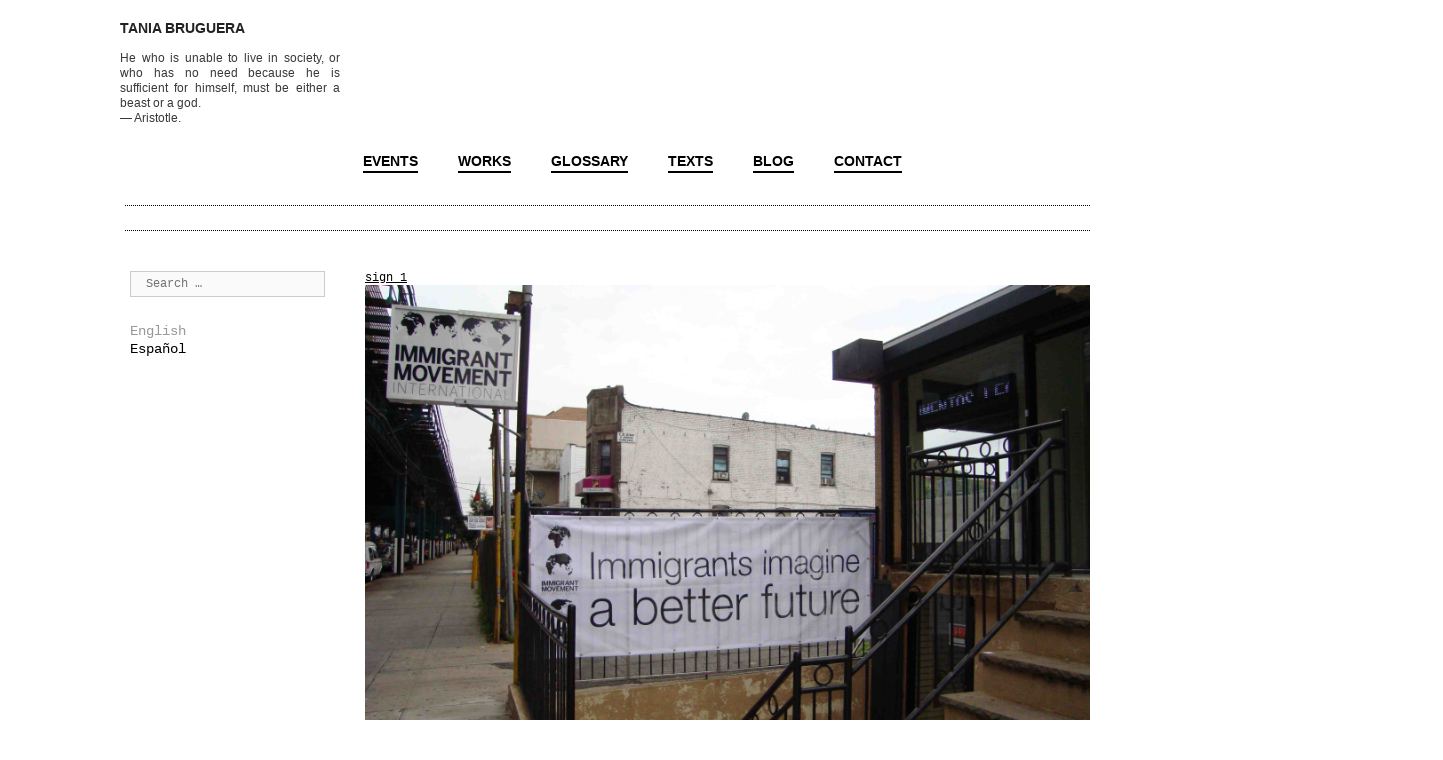

--- FILE ---
content_type: text/html; charset=UTF-8
request_url: https://taniabruguera.com/sign_1/
body_size: 8708
content:
<!DOCTYPE html>
<html lang="en-US">
<head>
	<meta charset="UTF-8">
	<meta http-equiv="X-UA-Compatible" content="IE=edge" />
	<link rel="profile" href="http://gmpg.org/xfn/11">
	<title>sign_1 &#8211; Tania Bruguera</title>
<meta name='robots' content='max-image-preview:large' />
<link rel="alternate" type="application/rss+xml" title="Tania Bruguera &raquo; Feed" href="https://taniabruguera.com/feed/" />
<link rel="alternate" type="application/rss+xml" title="Tania Bruguera &raquo; Comments Feed" href="https://taniabruguera.com/comments/feed/" />
<script type="text/javascript">
window._wpemojiSettings = {"baseUrl":"https:\/\/s.w.org\/images\/core\/emoji\/14.0.0\/72x72\/","ext":".png","svgUrl":"https:\/\/s.w.org\/images\/core\/emoji\/14.0.0\/svg\/","svgExt":".svg","source":{"concatemoji":"https:\/\/taniabruguera.com\/wp-includes\/js\/wp-emoji-release.min.js?ver=6.1.9"}};
/*! This file is auto-generated */
!function(e,a,t){var n,r,o,i=a.createElement("canvas"),p=i.getContext&&i.getContext("2d");function s(e,t){var a=String.fromCharCode,e=(p.clearRect(0,0,i.width,i.height),p.fillText(a.apply(this,e),0,0),i.toDataURL());return p.clearRect(0,0,i.width,i.height),p.fillText(a.apply(this,t),0,0),e===i.toDataURL()}function c(e){var t=a.createElement("script");t.src=e,t.defer=t.type="text/javascript",a.getElementsByTagName("head")[0].appendChild(t)}for(o=Array("flag","emoji"),t.supports={everything:!0,everythingExceptFlag:!0},r=0;r<o.length;r++)t.supports[o[r]]=function(e){if(p&&p.fillText)switch(p.textBaseline="top",p.font="600 32px Arial",e){case"flag":return s([127987,65039,8205,9895,65039],[127987,65039,8203,9895,65039])?!1:!s([55356,56826,55356,56819],[55356,56826,8203,55356,56819])&&!s([55356,57332,56128,56423,56128,56418,56128,56421,56128,56430,56128,56423,56128,56447],[55356,57332,8203,56128,56423,8203,56128,56418,8203,56128,56421,8203,56128,56430,8203,56128,56423,8203,56128,56447]);case"emoji":return!s([129777,127995,8205,129778,127999],[129777,127995,8203,129778,127999])}return!1}(o[r]),t.supports.everything=t.supports.everything&&t.supports[o[r]],"flag"!==o[r]&&(t.supports.everythingExceptFlag=t.supports.everythingExceptFlag&&t.supports[o[r]]);t.supports.everythingExceptFlag=t.supports.everythingExceptFlag&&!t.supports.flag,t.DOMReady=!1,t.readyCallback=function(){t.DOMReady=!0},t.supports.everything||(n=function(){t.readyCallback()},a.addEventListener?(a.addEventListener("DOMContentLoaded",n,!1),e.addEventListener("load",n,!1)):(e.attachEvent("onload",n),a.attachEvent("onreadystatechange",function(){"complete"===a.readyState&&t.readyCallback()})),(e=t.source||{}).concatemoji?c(e.concatemoji):e.wpemoji&&e.twemoji&&(c(e.twemoji),c(e.wpemoji)))}(window,document,window._wpemojiSettings);
</script>
<style type="text/css">
img.wp-smiley,
img.emoji {
	display: inline !important;
	border: none !important;
	box-shadow: none !important;
	height: 1em !important;
	width: 1em !important;
	margin: 0 0.07em !important;
	vertical-align: -0.1em !important;
	background: none !important;
	padding: 0 !important;
}
</style>
	<link rel='stylesheet' id='wp-block-library-css' href='https://taniabruguera.com/wp-includes/css/dist/block-library/style.min.css?ver=6.1.9' type='text/css' media='all' />
<link rel='stylesheet' id='classic-theme-styles-css' href='https://taniabruguera.com/wp-includes/css/classic-themes.min.css?ver=1' type='text/css' media='all' />
<style id='global-styles-inline-css' type='text/css'>
body{--wp--preset--color--black: #000000;--wp--preset--color--cyan-bluish-gray: #abb8c3;--wp--preset--color--white: #ffffff;--wp--preset--color--pale-pink: #f78da7;--wp--preset--color--vivid-red: #cf2e2e;--wp--preset--color--luminous-vivid-orange: #ff6900;--wp--preset--color--luminous-vivid-amber: #fcb900;--wp--preset--color--light-green-cyan: #7bdcb5;--wp--preset--color--vivid-green-cyan: #00d084;--wp--preset--color--pale-cyan-blue: #8ed1fc;--wp--preset--color--vivid-cyan-blue: #0693e3;--wp--preset--color--vivid-purple: #9b51e0;--wp--preset--gradient--vivid-cyan-blue-to-vivid-purple: linear-gradient(135deg,rgba(6,147,227,1) 0%,rgb(155,81,224) 100%);--wp--preset--gradient--light-green-cyan-to-vivid-green-cyan: linear-gradient(135deg,rgb(122,220,180) 0%,rgb(0,208,130) 100%);--wp--preset--gradient--luminous-vivid-amber-to-luminous-vivid-orange: linear-gradient(135deg,rgba(252,185,0,1) 0%,rgba(255,105,0,1) 100%);--wp--preset--gradient--luminous-vivid-orange-to-vivid-red: linear-gradient(135deg,rgba(255,105,0,1) 0%,rgb(207,46,46) 100%);--wp--preset--gradient--very-light-gray-to-cyan-bluish-gray: linear-gradient(135deg,rgb(238,238,238) 0%,rgb(169,184,195) 100%);--wp--preset--gradient--cool-to-warm-spectrum: linear-gradient(135deg,rgb(74,234,220) 0%,rgb(151,120,209) 20%,rgb(207,42,186) 40%,rgb(238,44,130) 60%,rgb(251,105,98) 80%,rgb(254,248,76) 100%);--wp--preset--gradient--blush-light-purple: linear-gradient(135deg,rgb(255,206,236) 0%,rgb(152,150,240) 100%);--wp--preset--gradient--blush-bordeaux: linear-gradient(135deg,rgb(254,205,165) 0%,rgb(254,45,45) 50%,rgb(107,0,62) 100%);--wp--preset--gradient--luminous-dusk: linear-gradient(135deg,rgb(255,203,112) 0%,rgb(199,81,192) 50%,rgb(65,88,208) 100%);--wp--preset--gradient--pale-ocean: linear-gradient(135deg,rgb(255,245,203) 0%,rgb(182,227,212) 50%,rgb(51,167,181) 100%);--wp--preset--gradient--electric-grass: linear-gradient(135deg,rgb(202,248,128) 0%,rgb(113,206,126) 100%);--wp--preset--gradient--midnight: linear-gradient(135deg,rgb(2,3,129) 0%,rgb(40,116,252) 100%);--wp--preset--duotone--dark-grayscale: url('#wp-duotone-dark-grayscale');--wp--preset--duotone--grayscale: url('#wp-duotone-grayscale');--wp--preset--duotone--purple-yellow: url('#wp-duotone-purple-yellow');--wp--preset--duotone--blue-red: url('#wp-duotone-blue-red');--wp--preset--duotone--midnight: url('#wp-duotone-midnight');--wp--preset--duotone--magenta-yellow: url('#wp-duotone-magenta-yellow');--wp--preset--duotone--purple-green: url('#wp-duotone-purple-green');--wp--preset--duotone--blue-orange: url('#wp-duotone-blue-orange');--wp--preset--font-size--small: 13px;--wp--preset--font-size--medium: 20px;--wp--preset--font-size--large: 36px;--wp--preset--font-size--x-large: 42px;--wp--preset--spacing--20: 0.44rem;--wp--preset--spacing--30: 0.67rem;--wp--preset--spacing--40: 1rem;--wp--preset--spacing--50: 1.5rem;--wp--preset--spacing--60: 2.25rem;--wp--preset--spacing--70: 3.38rem;--wp--preset--spacing--80: 5.06rem;}:where(.is-layout-flex){gap: 0.5em;}body .is-layout-flow > .alignleft{float: left;margin-inline-start: 0;margin-inline-end: 2em;}body .is-layout-flow > .alignright{float: right;margin-inline-start: 2em;margin-inline-end: 0;}body .is-layout-flow > .aligncenter{margin-left: auto !important;margin-right: auto !important;}body .is-layout-constrained > .alignleft{float: left;margin-inline-start: 0;margin-inline-end: 2em;}body .is-layout-constrained > .alignright{float: right;margin-inline-start: 2em;margin-inline-end: 0;}body .is-layout-constrained > .aligncenter{margin-left: auto !important;margin-right: auto !important;}body .is-layout-constrained > :where(:not(.alignleft):not(.alignright):not(.alignfull)){max-width: var(--wp--style--global--content-size);margin-left: auto !important;margin-right: auto !important;}body .is-layout-constrained > .alignwide{max-width: var(--wp--style--global--wide-size);}body .is-layout-flex{display: flex;}body .is-layout-flex{flex-wrap: wrap;align-items: center;}body .is-layout-flex > *{margin: 0;}:where(.wp-block-columns.is-layout-flex){gap: 2em;}.has-black-color{color: var(--wp--preset--color--black) !important;}.has-cyan-bluish-gray-color{color: var(--wp--preset--color--cyan-bluish-gray) !important;}.has-white-color{color: var(--wp--preset--color--white) !important;}.has-pale-pink-color{color: var(--wp--preset--color--pale-pink) !important;}.has-vivid-red-color{color: var(--wp--preset--color--vivid-red) !important;}.has-luminous-vivid-orange-color{color: var(--wp--preset--color--luminous-vivid-orange) !important;}.has-luminous-vivid-amber-color{color: var(--wp--preset--color--luminous-vivid-amber) !important;}.has-light-green-cyan-color{color: var(--wp--preset--color--light-green-cyan) !important;}.has-vivid-green-cyan-color{color: var(--wp--preset--color--vivid-green-cyan) !important;}.has-pale-cyan-blue-color{color: var(--wp--preset--color--pale-cyan-blue) !important;}.has-vivid-cyan-blue-color{color: var(--wp--preset--color--vivid-cyan-blue) !important;}.has-vivid-purple-color{color: var(--wp--preset--color--vivid-purple) !important;}.has-black-background-color{background-color: var(--wp--preset--color--black) !important;}.has-cyan-bluish-gray-background-color{background-color: var(--wp--preset--color--cyan-bluish-gray) !important;}.has-white-background-color{background-color: var(--wp--preset--color--white) !important;}.has-pale-pink-background-color{background-color: var(--wp--preset--color--pale-pink) !important;}.has-vivid-red-background-color{background-color: var(--wp--preset--color--vivid-red) !important;}.has-luminous-vivid-orange-background-color{background-color: var(--wp--preset--color--luminous-vivid-orange) !important;}.has-luminous-vivid-amber-background-color{background-color: var(--wp--preset--color--luminous-vivid-amber) !important;}.has-light-green-cyan-background-color{background-color: var(--wp--preset--color--light-green-cyan) !important;}.has-vivid-green-cyan-background-color{background-color: var(--wp--preset--color--vivid-green-cyan) !important;}.has-pale-cyan-blue-background-color{background-color: var(--wp--preset--color--pale-cyan-blue) !important;}.has-vivid-cyan-blue-background-color{background-color: var(--wp--preset--color--vivid-cyan-blue) !important;}.has-vivid-purple-background-color{background-color: var(--wp--preset--color--vivid-purple) !important;}.has-black-border-color{border-color: var(--wp--preset--color--black) !important;}.has-cyan-bluish-gray-border-color{border-color: var(--wp--preset--color--cyan-bluish-gray) !important;}.has-white-border-color{border-color: var(--wp--preset--color--white) !important;}.has-pale-pink-border-color{border-color: var(--wp--preset--color--pale-pink) !important;}.has-vivid-red-border-color{border-color: var(--wp--preset--color--vivid-red) !important;}.has-luminous-vivid-orange-border-color{border-color: var(--wp--preset--color--luminous-vivid-orange) !important;}.has-luminous-vivid-amber-border-color{border-color: var(--wp--preset--color--luminous-vivid-amber) !important;}.has-light-green-cyan-border-color{border-color: var(--wp--preset--color--light-green-cyan) !important;}.has-vivid-green-cyan-border-color{border-color: var(--wp--preset--color--vivid-green-cyan) !important;}.has-pale-cyan-blue-border-color{border-color: var(--wp--preset--color--pale-cyan-blue) !important;}.has-vivid-cyan-blue-border-color{border-color: var(--wp--preset--color--vivid-cyan-blue) !important;}.has-vivid-purple-border-color{border-color: var(--wp--preset--color--vivid-purple) !important;}.has-vivid-cyan-blue-to-vivid-purple-gradient-background{background: var(--wp--preset--gradient--vivid-cyan-blue-to-vivid-purple) !important;}.has-light-green-cyan-to-vivid-green-cyan-gradient-background{background: var(--wp--preset--gradient--light-green-cyan-to-vivid-green-cyan) !important;}.has-luminous-vivid-amber-to-luminous-vivid-orange-gradient-background{background: var(--wp--preset--gradient--luminous-vivid-amber-to-luminous-vivid-orange) !important;}.has-luminous-vivid-orange-to-vivid-red-gradient-background{background: var(--wp--preset--gradient--luminous-vivid-orange-to-vivid-red) !important;}.has-very-light-gray-to-cyan-bluish-gray-gradient-background{background: var(--wp--preset--gradient--very-light-gray-to-cyan-bluish-gray) !important;}.has-cool-to-warm-spectrum-gradient-background{background: var(--wp--preset--gradient--cool-to-warm-spectrum) !important;}.has-blush-light-purple-gradient-background{background: var(--wp--preset--gradient--blush-light-purple) !important;}.has-blush-bordeaux-gradient-background{background: var(--wp--preset--gradient--blush-bordeaux) !important;}.has-luminous-dusk-gradient-background{background: var(--wp--preset--gradient--luminous-dusk) !important;}.has-pale-ocean-gradient-background{background: var(--wp--preset--gradient--pale-ocean) !important;}.has-electric-grass-gradient-background{background: var(--wp--preset--gradient--electric-grass) !important;}.has-midnight-gradient-background{background: var(--wp--preset--gradient--midnight) !important;}.has-small-font-size{font-size: var(--wp--preset--font-size--small) !important;}.has-medium-font-size{font-size: var(--wp--preset--font-size--medium) !important;}.has-large-font-size{font-size: var(--wp--preset--font-size--large) !important;}.has-x-large-font-size{font-size: var(--wp--preset--font-size--x-large) !important;}
.wp-block-navigation a:where(:not(.wp-element-button)){color: inherit;}
:where(.wp-block-columns.is-layout-flex){gap: 2em;}
.wp-block-pullquote{font-size: 1.5em;line-height: 1.6;}
</style>
<link rel='stylesheet' id='contact-form-7-css' href='https://taniabruguera.com/wp-content/plugins/contact-form-7/includes/css/styles.css?ver=5.6.2' type='text/css' media='all' />
<link rel='stylesheet' id='hfe-style-css' href='https://taniabruguera.com/wp-content/plugins/header-footer-elementor/assets/css/header-footer-elementor.css?ver=1.6.9' type='text/css' media='all' />
<link rel='stylesheet' id='elementor-icons-css' href='https://taniabruguera.com/wp-content/plugins/elementor/assets/lib/eicons/css/elementor-icons.min.css?ver=5.14.0' type='text/css' media='all' />
<link rel='stylesheet' id='elementor-frontend-legacy-css' href='https://taniabruguera.com/wp-content/plugins/elementor/assets/css/frontend-legacy.min.css?ver=3.5.6' type='text/css' media='all' />
<link rel='stylesheet' id='elementor-frontend-css' href='https://taniabruguera.com/wp-content/plugins/elementor/assets/css/frontend.min.css?ver=3.5.6' type='text/css' media='all' />
<link rel='stylesheet' id='elementor-post-12631-css' href='https://taniabruguera.com/wp-content/uploads/elementor/css/post-12631.css?ver=1670859272' type='text/css' media='all' />
<link rel='stylesheet' id='font-awesome-css' href='https://taniabruguera.com/wp-content/plugins/elementor/assets/lib/font-awesome/css/font-awesome.min.css?ver=4.7.0' type='text/css' media='all' />
<link rel='stylesheet' id='elementor-global-css' href='https://taniabruguera.com/wp-content/uploads/elementor/css/global.css?ver=1670859304' type='text/css' media='all' />
<link rel='stylesheet' id='quotescollection-css' href='https://taniabruguera.com/wp-content/plugins/quotes-collection/css/quotes-collection.css?ver=2.0.10' type='text/css' media='all' />
<link rel='stylesheet' id='generate-style-grid-css' href='https://taniabruguera.com/wp-content/themes/generatepress/css/unsemantic-grid.min.css?ver=2.1.2' type='text/css' media='all' />
<link rel='stylesheet' id='generate-style-css' href='https://taniabruguera.com/wp-content/themes/generatepress/style.min.css?ver=2.1.2' type='text/css' media='all' />
<style id='generate-style-inline-css' type='text/css'>
	
		.page-template-builder-fullwidth-std #page {
			margin: 0;
			max-width: 100%;
		}
		.page-template-builder-fullwidth-std .entry-header .grid-container .entry-title {
			display: none;
		}
		.page-template-builder-fullwidth .entry-header {
			display: none;
		}
	
body{background-color:#ffffff;color:#3a3a3a;}a, a:visited{color:#000000;text-decoration:none;}a:hover, a:focus, a:active{color:#000000;text-decoration:none;}body .grid-container{max-width:1100px;}body, button, input, select, textarea{font-family:"Courier New";font-size:12px;}body{line-height:1.3;}.main-title{font-family:Helvetica;text-transform:uppercase;font-size:14px;}.main-navigation a, .menu-toggle{font-family:Helvetica;font-weight:bold;text-transform:uppercase;font-size:14px;}.main-navigation .main-nav ul ul li a{font-size:13px;}.sidebar .widget, .footer-widgets .widget{font-size:14px;}h1{font-size:33px;}h2{font-size:23px;}@media (max-width:768px){.main-title{font-size:14px;}h1{font-size:33px;}h2{font-size:18px;}}@media (max-width:768px){.main-navigation:not(.slideout-navigation) a, .menu-toggle{font-size:14px;}.main-navigation:not(.slideout-navigation) .main-nav ul ul li a{font-size:13px;}}.top-bar{background-color:#636363;color:#ffffff;}.top-bar a,.top-bar a:visited{color:#ffffff;}.top-bar a:hover{color:#303030;}.site-header{background-color:#ffffff;color:#3a3a3a;}.site-header a,.site-header a:visited{color:#3a3a3a;}.main-title a,.main-title a:hover,.main-title a:visited{color:#222222;}.site-description{color:#999999;}.main-navigation,.main-navigation ul ul{background-color:#ffffff;}.main-navigation .main-nav ul li a,.menu-toggle{color:#000000;}.main-navigation .main-nav ul li:hover > a,.main-navigation .main-nav ul li:focus > a, .main-navigation .main-nav ul li.sfHover > a{background-color:#ffffff;}button.menu-toggle:hover,button.menu-toggle:focus,.main-navigation .mobile-bar-items a,.main-navigation .mobile-bar-items a:hover,.main-navigation .mobile-bar-items a:focus{color:#000000;}.main-navigation .main-nav ul li[class*="current-menu-"] > a{color:#384f22;background-color:#ffffff;}.main-navigation .main-nav ul li[class*="current-menu-"] > a:hover,.main-navigation .main-nav ul li[class*="current-menu-"].sfHover > a{color:#384f22;background-color:#ffffff;}.navigation-search input[type="search"],.navigation-search input[type="search"]:active{color:#ffffff;background-color:#ffffff;}.navigation-search input[type="search"]:focus{background-color:#ffffff;}.main-navigation .main-nav ul ul li a{color:#000000;}.main-navigation .main-nav ul ul li:hover > a,.main-navigation .main-nav ul ul li:focus > a,.main-navigation .main-nav ul ul li.sfHover > a{background-color:#ffffff;}.main-navigation .main-nav ul ul li[class*="current-menu-"] > a{color:#384f22;background-color:#ffffff;}.main-navigation .main-nav ul ul li[class*="current-menu-"] > a:hover,.main-navigation .main-nav ul ul li[class*="current-menu-"].sfHover > a{color:#384f22;background-color:#ffffff;}.separate-containers .inside-article, .separate-containers .comments-area, .separate-containers .page-header, .one-container .container, .separate-containers .paging-navigation, .inside-page-header{background-color:#ffffff;}.inside-article a,.inside-article a:visited,.paging-navigation a,.paging-navigation a:visited,.comments-area a,.comments-area a:visited,.page-header a,.page-header a:visited{color:#000000;}.entry-header h1,.page-header h1{color:#000000;}.entry-meta{color:#888888;}.entry-meta a,.entry-meta a:visited{color:#666666;}.entry-meta a:hover{color:#999999;}.sidebar .widget{background-color:#ffffff;}.sidebar .widget .widget-title{color:#000000;}.footer-widgets{background-color:#ffffff;}.footer-widgets .widget-title{color:#000000;}.site-info{color:#ffffff;background-color:#222222;}.site-info a,.site-info a:visited{color:#ffffff;}.site-info a:hover{color:#606060;}.footer-bar .widget_nav_menu .current-menu-item a{color:#606060;}input[type="text"],input[type="email"],input[type="url"],input[type="password"],input[type="search"],input[type="tel"],input[type="number"],textarea,select{color:#666666;background-color:#fafafa;border-color:#cccccc;}input[type="text"]:focus,input[type="email"]:focus,input[type="url"]:focus,input[type="password"]:focus,input[type="search"]:focus,input[type="tel"]:focus,input[type="number"]:focus,textarea:focus,select:focus{color:#666666;background-color:#ffffff;border-color:#bfbfbf;}button,html input[type="button"],input[type="reset"],input[type="submit"],a.button,a.button:visited{color:#ffffff;background-color:#666666;}button:hover,html input[type="button"]:hover,input[type="reset"]:hover,input[type="submit"]:hover,a.button:hover,button:focus,html input[type="button"]:focus,input[type="reset"]:focus,input[type="submit"]:focus,a.button:focus{color:#ffffff;background-color:#3f3f3f;}.generate-back-to-top,.generate-back-to-top:visited{background-color:rgba( 0,0,0,0.4 );color:#ffffff;}.generate-back-to-top:hover,.generate-back-to-top:focus{background-color:rgba( 0,0,0,0.6 );color:#ffffff;}.inside-header{padding:20px 40px 0px 100px;}.separate-containers .inside-article, .separate-containers .comments-area, .separate-containers .page-header, .separate-containers .paging-navigation, .one-container .site-content, .inside-page-header{padding:40px 0px 40px 0px;}@media (max-width:768px){.separate-containers .inside-article, .separate-containers .comments-area, .separate-containers .page-header, .separate-containers .paging-navigation, .one-container .site-content, .inside-page-header{padding:30px;}}.one-container.right-sidebar .site-main,.one-container.both-right .site-main{margin-right:0px;}.one-container.left-sidebar .site-main,.one-container.both-left .site-main{margin-left:0px;}.one-container.both-sidebars .site-main{margin:0px;}.main-navigation .main-nav ul li a,.menu-toggle,.main-navigation .mobile-bar-items a{line-height:20px;}.main-navigation ul ul{top:auto;}.navigation-search, .navigation-search input{height:100%;}.rtl .menu-item-has-children .dropdown-menu-toggle{padding-left:20px;}.rtl .main-navigation .main-nav ul li.menu-item-has-children > a{padding-right:20px;}.widget-area .widget{padding:0px 40px 0px 40px;}.navigation-search, .navigation-search input{height:100%;}/* End cached CSS */
.slideout-navigation.main-navigation{background-color:#ffffff;}.slideout-navigation.main-navigation .main-nav ul li a{color:#000000;font-weight:bold;text-transform:none;}.slideout-navigation a{color:#000000;}.slideout-navigation.main-navigation .main-nav ul li[class*="current-menu-"] > a, .slideout-navigation.main-navigation .main-nav ul li[class*="current-menu-"] > a:hover,.slideout-navigation.main-navigation .main-nav ul li[class*="current-menu-"].sfHover > a{color:#384f22;}
</style>
<link rel='stylesheet' id='generate-mobile-style-css' href='https://taniabruguera.com/wp-content/themes/generatepress/css/mobile.min.css?ver=2.1.2' type='text/css' media='all' />
<link rel='stylesheet' id='generate-child-css' href='https://taniabruguera.com/wp-content/themes/generatepress_child/style.css?ver=1536435985' type='text/css' media='all' />
<link rel='stylesheet' id='generate-blog-css' href='https://taniabruguera.com/wp-content/plugins/gp-premium/blog/functions/css/style-min.css?ver=1.6.1' type='text/css' media='all' />
<link rel='stylesheet' id='google-fonts-1-css' href='https://fonts.googleapis.com/css?family=Roboto%3A100%2C100italic%2C200%2C200italic%2C300%2C300italic%2C400%2C400italic%2C500%2C500italic%2C600%2C600italic%2C700%2C700italic%2C800%2C800italic%2C900%2C900italic%7CRoboto+Slab%3A100%2C100italic%2C200%2C200italic%2C300%2C300italic%2C400%2C400italic%2C500%2C500italic%2C600%2C600italic%2C700%2C700italic%2C800%2C800italic%2C900%2C900italic&#038;display=auto&#038;ver=6.1.9' type='text/css' media='all' />
<script type='text/javascript' src='https://taniabruguera.com/wp-includes/js/jquery/jquery.min.js?ver=3.6.1' id='jquery-core-js'></script>
<script type='text/javascript' src='https://taniabruguera.com/wp-includes/js/jquery/jquery-migrate.min.js?ver=3.3.2' id='jquery-migrate-js'></script>
<script type='text/javascript' id='quotescollection-js-extra'>
/* <![CDATA[ */
var quotescollectionAjax = {"ajaxUrl":"https:\/\/taniabruguera.com\/wp-admin\/admin-ajax.php","nonce":"93a14c134a","nextQuote":"Next quote \u00bb","loading":"Loading...","error":"Error getting quote","autoRefreshMax":"20","autoRefreshCount":"0"};
/* ]]> */
</script>
<script type='text/javascript' src='https://taniabruguera.com/wp-content/plugins/quotes-collection/js/quotes-collection.js?ver=2.0.10' id='quotescollection-js'></script>
<link rel="https://api.w.org/" href="https://taniabruguera.com/wp-json/" /><link rel="alternate" type="application/json" href="https://taniabruguera.com/wp-json/wp/v2/media/1825" /><link rel="EditURI" type="application/rsd+xml" title="RSD" href="https://taniabruguera.com/xmlrpc.php?rsd" />
<link rel="wlwmanifest" type="application/wlwmanifest+xml" href="https://taniabruguera.com/wp-includes/wlwmanifest.xml" />
<meta name="generator" content="WordPress 6.1.9" />
<link rel='shortlink' href='https://taniabruguera.com/?p=1825' />
<link rel="alternate" type="application/json+oembed" href="https://taniabruguera.com/wp-json/oembed/1.0/embed?url=https%3A%2F%2Ftaniabruguera.com%2Fsign_1%2F" />
<link rel="alternate" type="text/xml+oembed" href="https://taniabruguera.com/wp-json/oembed/1.0/embed?url=https%3A%2F%2Ftaniabruguera.com%2Fsign_1%2F&#038;format=xml" />
<style type="text/css" id="simple-css-output">.breadcrumbsholder { font-size: 15px; padding-bottom: 10px;}.sub-nav-categories-holder { margin-bottom: 0; font-weight: bold; font-size: 15px; font-family: "Helvetica Neue", Helvetica, Arial;}.sub-nav-categories-holder li { float: left; position: relative;}.sub-nav-categories-holder li a { border-bottom: solid 2px; padding: 0px !important; margin: 0 30px 0 0; text-decoration: none;}.sub-nav-categories-holder ul { list-style: none; margin: 0; padding-left: 0; overflow: hidden;}.main-navigation ul, .menu-toggle li.search-item { margin-left: 23%;}.quotescollection-quote .attribution { text-align: left}.quotescollection-quote p { margin-bottom: 0px;}.widget_quotescollection { width: 20%; font-size: 12px; text-align: justify; padding-top: 15px; font-family: "Helvetica Neue", Helvetica, Arial;}.site-info { display: none;}.main-navigation .main-nav ul li a, .menu-toggle { border-bottom: solid 2px; padding: 0px !important; margin: 0 20px;}.main-navigation .main-nav ul li[class*="current-menu-"] > a { border-bottom: none;}.sub-nav-separator { border-top: 1px dotted #000000; margin-top: 5px; padding-top: 2px;}.taxonomy-description { padding-bottom: 10px;}.inside-article a, .inside-article a:visited, .paging-navigation a, .paging-navigation a:visited, .comments-area a, .comments-area a:visited, .page-header a, .page-header a:visited { text-decoration: underline;}.sub-nav-categories { padding-bottom: 10px;}.page-title { display: none;}.post { margin: 0 0 1em;}@media (max-width: 768px) { .main-title { font-size: 14px; } .mobile-bar-items .main-title { padding-top: 10px; } .widget_quotescollection { width: 100%; text-align: center; padding-left: 10px; padding-right: 10px; padding-top: 0; } .quotescollection-quote .attribution { text-align: center; } .inside-header { padding: 20px 0px 0px 0px; } .main-navigation .main-nav ul li a, .menu-toggle, .main-navigation .mobile-bar-items a { margin: 0; border-bottom: none; padding-left: 20px; padding-right: 20px; } .main-navigation.toggled .main-nav li { float: left; padding-top: 10px; } .main-navigation ul, .menu-toggle li.search-item { margin-left: 30px; } .mobile-bar-items { text-align: center; }}body .sf-menu > li { position: static; height: 54px;}body .main-navigation ul.menu > li > ul { width: 100%;}body .main-navigation ul.menu > li > ul > li { width: auto;}body .main-navigation ul.menu > li > ul > li ul { left: 0; top: 100%;}body .main-navigation .sub-menu { margin-left: 0; top: 25px; padding-top: 35px; box-shadow: none; background: transparent;}.menu-item-has-children .dropdown-menu-toggle { display: none;}.main-navigation .main-nav ul[class*="sub-menu"] li > a { border-bottom: none;}.sub-menu-nav-categories { margin-top: 0px; max-width: 1060px; margin-left: auto; margin-right: auto; padding-left: 60px; padding-right: 30px;}.sub-menu-nav-categories-holder { height: 24px;}.sub-menu-nav-separator { border-top: 1px dotted #000000; margin-top: 0px;}.sub-menu { left: 23% !important;}.main-navigation .main-nav ul li[class*="current-menu-"] > .sub-menu { left: 0; visibility: visible; opacity: 1; height: auto; pointer-events: auto; box-shadow: 0 0 0;}.main-navigation .main-nav ul li[class*="current-menu-"] .dropdown-menu-toggle,.main-navigation .main-nav ul li[class*="current-menu-"] .sub-menu .dropdown-menu-toggle { display: none;}.main-navigation .main-nav ul:hover li[class*="current-menu-"] > .sub-menu { display: none;}.main-navigation .main-nav ul li[class*="current-menu-"]:hover > .sub-menu { display: block;}.main-navigation .main-nav ul li[class*="sfHover"]:not(.current-menu-item) > .sub-menu { display: none;}.main-navigation .main-nav ul li[class*="sfHover"]:not(.current-menu-item):hover > .sub-menu { display: block;}.page .entry-header { display: none;}dl.accordion { cursor: pointer;}dl.accordion dt { position: relative; padding: 0px 0px 8px 0px; color: #000; margin: 0; background: #fff; cursor: pointer; font-size: 14px; font-weight: normal;}dt { display: block;}dl { display: block;}dl.accordion dd { cursor: pointer; position: relative; overflow: hidden; background: #fff; margin-left: 0px;}dd { display: block;}.ui-tabs-hide { display: none;}DT.accordion_toggler_2, .formgen LABEL { font-family: "Courier New", monospace,Courier;}dl.accordion dd dl dt { padding-left: 0px; background-color: #fff; padding-bottom: 3px;}div.event-title { font-size: 12px !important; line-height: 1em !important;}.event-title p { padding-bottom: 0px !important; margin-bottom: 0px !important; display: block;}div.excerpt { font-size: 12px; padding: 0px; margin: 0px; line-height: 1em; color: black !important;}dl.accordion dt.accordion_toggler_2 div.event-more { text-decoration: underline !important; margin-bottom: 10px !important; font-size: 11px !important; color: #384f22 !important;}.excerpt_no_padding p { margin: 0 !important; padding: 0 !important;}.excerpt_padding p { margin: 0 !important; padding: 0 0 0 15px !important;}.wysiwygimgtext { line-height: 12px;}.category_description p { font-size: 12px; font-weight: bold; color: #384f22; margin: 0px 0px 0px 0px; padding: 0px 0px 15px 0px; line-height: normal; max-width: 725px;}.subcategory_description { padding-bottom: 40px;}h1.headlineh1 { font-size: 12px; margin-bottom: 0px; padding-bottom: 0px; font-weight: bold;}.size-thumbnail { max-width: inherit;}.gallery-icon { padding: 0;}.gallery { margin-bottom: 10px !important;}.wysiwygimgtext p { font-size: 1em; padding-bottom: 0px; line-height: 15px;}.gallery-item { text-align: left;}#screen { position: relative; height: 425px; max-width: 725px;}#screen .next { right: 0px; z-index: 100; position: absolute; top: 20px; float: left; padding-right: 0px; cursor: pointer;}#screen .prev { left: 0px; z-index: 100; visibility: hidden; position: absolute; top: 20px; float: left; cursor: pointer;}#sections { overflow: hidden; background-color: white; max-width: 696px; height: auto; top: 0;}#screen .mid { position: absolute; top: 20px; left: 40px; float: left; width: 98%; margin-left: -40px; z-index: 1;}#sections ul { width: 5660px;}#sections li { float: left; display: inline;}div.timeline-item { width: 232px; float: none;}div.timeline-year { font-family: "Helvetica Neue", Helvetica, Arial, Sans; font-size: 14px; font-weight: bold; padding-bottom: 35px;}div.text-header { padding-bottom: 10px; margin-bottom: 0px;}.text-header table { border-collapse: collapse; border-spacing: 0; vertical-align: baseline; border-width: 0; margin: 0;}.text-header table td { padding: 0; border: 0;}span.timeline-dash { margin-right: 7px; font-size: 15px;}.right-of-dash { margin-right: 10px; line-height: 14px;}ul { text-align: left; padding: 0; margin: 0;}.sub-menu-nav-separator { max-width: 965px;}.inside-article { max-width: 725px;}footer { display: none;}.entry-meta { display: none;}.responsive-tabs .responsive-tabs__panel { border: 0 !important; border-top: 0 !important; padding-left: 0 !important; padding-top: 30px !important;}.responsive-tabs ul.responsive-tabs__list { margin-left: 0 !important; margin-top: 0 !important;}.responsive-tabs .responsive-tabs__list__item { padding-left: 0 !important; font-family: "Helvetica Neue",Helvetica, Arial !important; font-size: 14px !important; font-weight: bold !important; line-height: 14px !important; border: 0 !important; color: black !important;}.responsive-tabs .responsive-tabs__list__item--active, .responsive-tabs .responsive-tabs__list__item--active:hover { color: #384f22 !important;}.responsive-tabs .responsive-tabs__list__item--active, .responsive-tabs .responsive-tabs__list__item--active { border-bottom: 1px dotted #000000 !important;}.responsive-tabs__list__item { padding-right: 50px !important;}.tabcontent li { list-style: none;}#tablist1-panel1 , #tablist1-panel2, #tablist1-panel3, #tablist1-panel4, #tablist1-panel5, #tablist1-panel6, #tablist1-panel7, #tablist1-panel8 { border-top: 1px dotted #000000 !important;}.entry-title { font-weight: normal !important; font-size: 12px !important; text-decoration: underline;}.current-lang a { color: #999;}div:not(.entry-content) .widget ul li { padding-bottom: 0 !important;}.search-field { padding: 3px 15px !important;} .widget { margin: 0 0 25px !important;}.entry-content, .entry-summary, .page-content { margin: 0 !important;}.right-of-dash a { color: #384f22; text-decoration: underline; font-weight: bolder;}.excerpt a { text-decoration: underline;}</style><meta name="viewport" content="width=device-width, initial-scale=1"></head>

<body itemtype='https://schema.org/Blog' itemscope='itemscope' class="attachment attachment-template-default single single-attachment postid-1825 attachmentid-1825 attachment-jpeg post-image-above-header post-image-aligned-center sticky-menu-fade ehf-template-generatepress ehf-stylesheet-generatepress_child  left-sidebar nav-below-header fluid-header one-container active-footer-widgets-0 nav-aligned-left header-aligned-left dropdown-hover elementor-default elementor-kit-12631">
	<a class="screen-reader-text skip-link" href="#content" title="Skip to content">Skip to content</a>		<header itemtype="https://schema.org/WPHeader" itemscope="itemscope" id="masthead" class="site-header">
			<div class="inside-header grid-container grid-parent">
				<div class="site-branding">
					<p class="main-title" itemprop="headline">
				<a href="https://taniabruguera.com/" rel="home">
					Tania Bruguera
				</a>
			</p>
					
				</div><!-- Widget Shortcode --><div id="quotescollection-2" class="widget widget_quotescollection widget-shortcode area-arbitrary "><div class="quotescollection-quote" id="w_quotescollection_2"><p>He who is unable to live in society, or who has no need because he is sufficient for himself, must be either a beast or a god.</p>
<div class="attribution">&mdash;&nbsp;<cite class="author">Aristotle.</cite></div></div></div><!-- /Widget Shortcode -->			</div><!-- .inside-header -->
		</header><!-- #masthead -->
				<nav itemtype="https://schema.org/SiteNavigationElement" itemscope="itemscope" id="site-navigation" class="main-navigation">
			<div class="inside-navigation grid-container grid-parent">
								<button class="menu-toggle" aria-controls="primary-menu" aria-expanded="false">
										<span class="mobile-menu">Menu</span>
				</button>
				<div id="primary-menu" class="main-nav"><ul id="menu-top-menu-english" class=" menu sf-menu"><li id="menu-item-11718" class="menu-item menu-item-type-taxonomy menu-item-object-category menu-item-has-children menu-item-11718"><a href="https://taniabruguera.com/category/en/events/events-2017/">Events<span role="presentation" class="dropdown-menu-toggle"></span></a>
<ul class="sub-menu">
	<li id="menu-item-11719" class="menu-item menu-item-type-taxonomy menu-item-object-category menu-item-11719"><a href="https://taniabruguera.com/category/en/events/events-2017/">2017</a></li>
	<li id="menu-item-11720" class="menu-item menu-item-type-taxonomy menu-item-object-category menu-item-11720"><a href="https://taniabruguera.com/category/en/events/events-2016/">2016</a></li>
	<li id="menu-item-11721" class="menu-item menu-item-type-taxonomy menu-item-object-category menu-item-11721"><a href="https://taniabruguera.com/category/en/events/events-2015/">2015</a></li>
	<li id="menu-item-11722" class="menu-item menu-item-type-taxonomy menu-item-object-category menu-item-11722"><a href="https://taniabruguera.com/category/en/events/events-2014/">2014</a></li>
	<li id="menu-item-11723" class="menu-item menu-item-type-taxonomy menu-item-object-category menu-item-11723"><a href="https://taniabruguera.com/category/en/events/events-2013/">2013</a></li>
	<li id="menu-item-11724" class="menu-item menu-item-type-taxonomy menu-item-object-category menu-item-11724"><a href="https://taniabruguera.com/category/en/events/events-2012/">2012</a></li>
	<li id="menu-item-11725" class="menu-item menu-item-type-taxonomy menu-item-object-category menu-item-11725"><a href="https://taniabruguera.com/category/en/events/events-2011/">2011</a></li>
	<li id="menu-item-11726" class="menu-item menu-item-type-taxonomy menu-item-object-category menu-item-11726"><a href="https://taniabruguera.com/category/en/events/events-2010/">2010</a></li>
</ul>
</li>
<li id="menu-item-11728" class="menu-item menu-item-type-taxonomy menu-item-object-category menu-item-has-children menu-item-11728"><a href="https://taniabruguera.com/category/en/works/works-long-term-projects/">Works<span role="presentation" class="dropdown-menu-toggle"></span></a>
<ul class="sub-menu">
	<li id="menu-item-11731" class="menu-item menu-item-type-taxonomy menu-item-object-category menu-item-11731"><a href="https://taniabruguera.com/category/en/works/works-long-term-projects/">Long Term Projects</a></li>
	<li id="menu-item-11729" class="menu-item menu-item-type-taxonomy menu-item-object-category menu-item-11729"><a href="https://taniabruguera.com/category/en/works/works-short-term-projects/">Short Term Projects</a></li>
	<li id="menu-item-11730" class="menu-item menu-item-type-taxonomy menu-item-object-category menu-item-11730"><a href="https://taniabruguera.com/category/en/works/works-collaborations/">Collaborations</a></li>
</ul>
</li>
<li id="menu-item-11734" class="menu-item menu-item-type-taxonomy menu-item-object-category menu-item-has-children menu-item-11734"><a href="https://taniabruguera.com/category/glossary/glossary-glossary/">Glossary<span role="presentation" class="dropdown-menu-toggle"></span></a>
<ul class="sub-menu">
	<li id="menu-item-11733" class="menu-item menu-item-type-taxonomy menu-item-object-category menu-item-11733"><a href="https://taniabruguera.com/category/glossary/glossary-glossary/">Glossary</a></li>
</ul>
</li>
<li id="menu-item-11735" class="menu-item menu-item-type-taxonomy menu-item-object-category menu-item-has-children menu-item-11735"><a href="https://taniabruguera.com/category/en/texts/texts-essays/">Texts<span role="presentation" class="dropdown-menu-toggle"></span></a>
<ul class="sub-menu">
	<li id="menu-item-11740" class="menu-item menu-item-type-taxonomy menu-item-object-category menu-item-11740"><a href="https://taniabruguera.com/category/en/texts/texts-essays/">Essays</a></li>
	<li id="menu-item-11736" class="menu-item menu-item-type-taxonomy menu-item-object-category menu-item-11736"><a href="https://taniabruguera.com/category/en/texts/texts-reviews/">Reviews</a></li>
	<li id="menu-item-11737" class="menu-item menu-item-type-taxonomy menu-item-object-category menu-item-11737"><a href="https://taniabruguera.com/category/en/texts/texts-interviews/">Interviews</a></li>
	<li id="menu-item-11738" class="menu-item menu-item-type-taxonomy menu-item-object-category menu-item-11738"><a href="https://taniabruguera.com/category/en/texts/texts-writings/">Writings</a></li>
	<li id="menu-item-11739" class="menu-item menu-item-type-taxonomy menu-item-object-category menu-item-11739"><a href="https://taniabruguera.com/category/en/texts/texts-books/">Books</a></li>
	<li id="menu-item-11748" class="menu-item menu-item-type-taxonomy menu-item-object-category menu-item-has-children menu-item-11748"><a href="https://taniabruguera.com/category/en/manifestos/manifestos-2013/">Manifestos<span role="presentation" class="dropdown-menu-toggle"></span></a>
	<ul class="sub-menu">
		<li id="menu-item-11751" class="menu-item menu-item-type-taxonomy menu-item-object-category menu-item-11751"><a href="https://taniabruguera.com/category/en/manifestos/manifestos-2013/">2013</a></li>
		<li id="menu-item-11749" class="menu-item menu-item-type-taxonomy menu-item-object-category menu-item-11749"><a href="https://taniabruguera.com/category/en/manifestos/manifestos-2012/">2012</a></li>
		<li id="menu-item-11750" class="menu-item menu-item-type-taxonomy menu-item-object-category menu-item-11750"><a href="https://taniabruguera.com/category/en/manifestos/manifestos-2011/">2011</a></li>
	</ul>
</li>
</ul>
</li>
<li id="menu-item-11742" class="menu-item menu-item-type-taxonomy menu-item-object-category menu-item-has-children menu-item-11742"><a href="https://taniabruguera.com/category/en/blog/blog-2016/">Blog<span role="presentation" class="dropdown-menu-toggle"></span></a>
<ul class="sub-menu">
	<li id="menu-item-11745" class="menu-item menu-item-type-taxonomy menu-item-object-category menu-item-11745"><a href="https://taniabruguera.com/category/en/blog/blog-2016/">2016</a></li>
	<li id="menu-item-11743" class="menu-item menu-item-type-taxonomy menu-item-object-category menu-item-11743"><a href="https://taniabruguera.com/category/en/blog/blog-2015/">2015</a></li>
	<li id="menu-item-11744" class="menu-item menu-item-type-taxonomy menu-item-object-category menu-item-11744"><a href="https://taniabruguera.com/category/en/blog/blog-2014/">2014</a></li>
</ul>
</li>
<li id="menu-item-11090" class="menu-item menu-item-type-post_type menu-item-object-page menu-item-11090"><a href="https://taniabruguera.com/contact/">Contact</a></li>
</ul></div>			</div><!-- .inside-navigation -->
		</nav><!-- #site-navigation -->
		<div class="sub-menu-nav-categories"><div class="sub-menu-nav-separator"></div><div class="sub-menu-nav-categories-holder"></div><div class="sub-menu-nav-separator"></div></div>
	<div id="page" class="hfeed site grid-container container grid-parent">
		<div id="content" class="site-content">
			
	<div id="primary" class="content-area grid-parent mobile-grid-100 push-25 grid-75 tablet-push-25 tablet-grid-75">
		<main id="main" class="site-main">
			
<article id="post-1825" class="post-1825 attachment type-attachment status-inherit hentry" itemtype='https://schema.org/CreativeWork' itemscope='itemscope'>
	<div class="inside-article">
		
		<header class="entry-header">
			<h1 class="entry-title" itemprop="headline">sign_1</h1>		</header><!-- .entry-header -->

		
		<div class="entry-content" itemprop="text">
			<p class="attachment"><a href='https://taniabruguera.com/wp-content/uploads/sign_1.jpg'><img width="1024" height="683" src="https://taniabruguera.com/wp-content/uploads/sign_1.jpg" class="attachment-medium size-medium" alt="" decoding="async" loading="lazy" /></a></p>
<div style="position:absolute; top:0; left:-9999px;"><a  href="https://www.thewpclub.net">Download Nulled WordPress Themes</a></div>		</div><!-- .entry-content -->

			</div><!-- .inside-article -->
</article><!-- #post-## -->
		</main><!-- #main -->
	</div><!-- #primary -->

	<div id="left-sidebar" itemtype="https://schema.org/WPSideBar" itemscope="itemscope" class="widget-area grid-25 tablet-grid-25 mobile-grid-100 grid-parent sidebar pull-75 tablet-pull-75">
	<div class="inside-left-sidebar">
		<aside id="search-6" class="widget inner-padding widget_search"><form method="get" class="search-form" action="https://taniabruguera.com/">
	<label>
		<span class="screen-reader-text">Search for:</span>
		<input type="search" class="search-field" placeholder="Search &hellip;" value="" name="s" title="Search for:">
	</label>
	<input type="submit" class="search-submit" value="Search">
</form>
</aside><aside id="polylang-5" class="widget inner-padding widget_polylang"><ul>
	<li class="lang-item lang-item-7630 lang-item-en current-lang lang-item-first"><a  lang="en-US" hreflang="en-US" href="https://taniabruguera.com/sign_1/">English</a></li>
	<li class="lang-item lang-item-7982 lang-item-es no-translation"><a  lang="es-ES" hreflang="es-ES" href="https://taniabruguera.com/inicio/">Español</a></li>
</ul>
</aside>	</div><!-- .inside-left-sidebar -->
</div><!-- #secondary -->

	</div><!-- #content -->
</div><!-- #page -->


<div class="site-footer  ">
			<footer class="site-info" itemtype="https://schema.org/WPFooter" itemscope="itemscope">
			<div class="inside-site-info grid-container grid-parent">
								<div class="copyright-bar">
					<span class="copyright">&copy; 2026</span> &bull; <a href="https://generatepress.com" target="_blank" itemprop="url">GeneratePress</a>				</div>
			</div>
		</footer><!-- .site-info -->
		</div><!-- .site-footer -->

<script type='text/javascript' src='https://taniabruguera.com/wp-includes/js/dist/vendor/regenerator-runtime.min.js?ver=0.13.9' id='regenerator-runtime-js'></script>
<script type='text/javascript' src='https://taniabruguera.com/wp-includes/js/dist/vendor/wp-polyfill.min.js?ver=3.15.0' id='wp-polyfill-js'></script>
<script type='text/javascript' id='contact-form-7-js-extra'>
/* <![CDATA[ */
var wpcf7 = {"api":{"root":"https:\/\/taniabruguera.com\/wp-json\/","namespace":"contact-form-7\/v1"}};
/* ]]> */
</script>
<script type='text/javascript' src='https://taniabruguera.com/wp-content/plugins/contact-form-7/includes/js/index.js?ver=5.6.2' id='contact-form-7-js'></script>
<!--[if lte IE 11]>
<script type='text/javascript' src='https://taniabruguera.com/wp-content/themes/generatepress/js/classList.min.js?ver=2.1.2' id='generate-classlist-js'></script>
<![endif]-->
<script type='text/javascript' src='https://taniabruguera.com/wp-content/themes/generatepress/js/menu.min.js?ver=2.1.2' id='generate-menu-js'></script>
<script type='text/javascript' src='https://taniabruguera.com/wp-content/themes/generatepress/js/a11y.min.js?ver=2.1.2' id='generate-a11y-js'></script>

</body>
</html>
